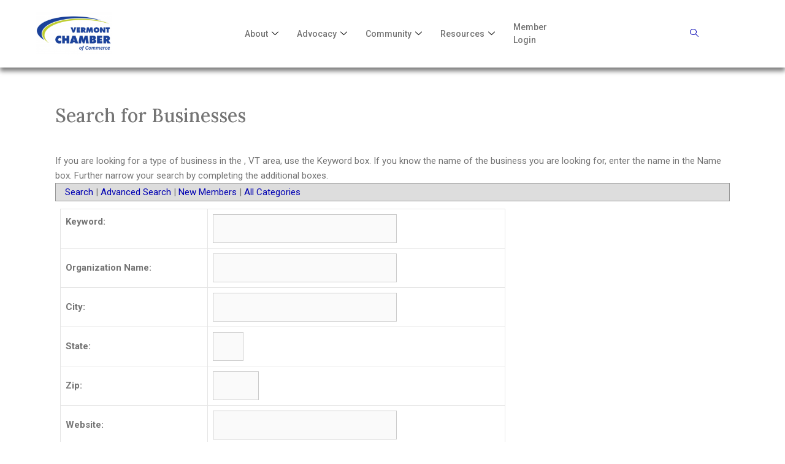

--- FILE ---
content_type: text/css
request_url: https://www.vtchamber.com/wp-content/themes/generatepress/style.css?ver=0.1.2
body_size: 1830
content:
/*
Theme Name: GeneratePress
Theme URI: https://generatepress.com
Author: Tom Usborne
Author URI: https://tomusborne.com
Description: GeneratePress is a lightweight WordPress theme built with a focus on speed and usability. Performance is important to us, which is why a fresh GeneratePress install adds less than 10kb (gzipped) to your page size. We take full advantage of the block editor (Gutenberg), which gives you more control over creating your content. If you use page builders, GeneratePress is the right theme for you. It is completely compatible with all major page builders, including Beaver Builder and Elementor. Thanks to our emphasis on WordPress coding standards, we can boast full compatibility with all well-coded plugins, including WooCommerce. GeneratePress is fully responsive, uses valid HTML/CSS, and is translated into over 25 languages by our amazing community of users. A few of our many features include 60+ color controls, powerful dynamic typography, 5 navigation locations, 5 sidebar layouts, dropdown menus (click or hover), and 9 widget areas. Learn more and check out our powerful premium version at https://generatepress.com
Version: 1000.0.0
Requires at least: 5.2
Tested up to: 6.4
Requires PHP: 7.4
License: GNU General Public License v2 or later
License URI: http://www.gnu.org/licenses/gpl-2.0.html
Text Domain: generatepress
Tags: two-columns, three-columns, one-column, right-sidebar, left-sidebar, footer-widgets, blog, e-commerce, flexible-header, full-width-template, buddypress, custom-header, custom-background, custom-menu, custom-colors, sticky-post, threaded-comments, translation-ready, rtl-language-support, featured-images, theme-options

GeneratePress, Copyright 2014-2024 EDGE22 Studios LTD.
GeneratePress is distributed under the terms of the GNU GPL

GeneratePress is based on Underscores http://underscores.me/, (C) 2012-2024 Automattic, Inc.

Actual CSS can be found in /assets/css/ folder.
*/
body.page-template-template-personnel .site-content {
	padding-top: 0;
}
h3.personnel-section-header.personnel-section-header {
	font-size: 2rem;
	font-weight: bold;
	font-family: "Roboto", sans-serif;
	font-weight: 600;
	text-transform: uppercase;
	margin-bottom: 1em;
	color: var(--e-global-color-primary);
}
.personnel-grid {
  display: grid;
  grid-template-columns: repeat(4, 1fr);
  gap: 4rem 0.5rem;
  margin: 2rem 0;
}
.personnel-grid.personnel-sidebar-grid {
	grid-template-columns: repeat(1, 1fr);
}
.personnel-member.personnel-member img {
  width: calc( 100% - 6em);
  aspect-ratio: 1 / 1;
  object-fit: cover;
  border-radius: 50%;
  display: block;
  margin-bottom: 1em;
  max-width: 173px;
}
.personnel-member {
  text-align: center;
  gap: 0em;
  display: flex;
  flex-direction: column;
  align-items: center;
}
.personnel-member > * {
  margin: 0;
}
.personnel-member.personnel-member a.personnel-expand-button {
  text-transform: uppercase;
  font-size: 1.4rem;
  color: #333;
  font-weight: 500;
  font-family: "Roboto", sans-serif;
  text-decoration: none;
}
.personnel-member > *:empty {
  display: none;
}
.personnel-member > .spacer {
	flex-grow: 1;
	display: block;
}
.personnel-member .contact {
  display: flex;
  align-items: baseline;
  justify-content: center;
  gap: 0.5em;
}
.personnel-member .contact > a {
  font-size: 2em;
  color: #f1ba63;
}
.personnel-member .contact > a:hover {
  color: #ad8647;
}
.personnel-member a.personnel-expand-button {
	display: flex;
	align-items: center;
	justify-content: center;
	gap: 0.6rem;
	cursor: pointer;
}
.personnel-member a.personnel-expand-button.open {
/*	color: #D98B35;*/
}
.personnel-member a.personnel-expand-button.open > svg {
	fill: #D98B35;
	transform: rotate(90deg);
}
.personnel-member a.personnel-expand-button > svg {
	display: block;
	aspect-ratio: 1 / 2;
	color: gray;
	height: 1.3em;
}
.personnel-description {
	grid-column: 1 / -1;
	background: #eee;
  color: #333;
  letter-spacing: 0.4;
  grid-template-rows: 0fr;
  display: grid;
  padding: 0 1.5em;
  transition: padding 0.2s, grid-template-rows 0.2s;
}
.personnel-description.open {
	grid-template-rows: 1fr;
	padding: 1.5em;
}
.personnel-description > div {
	overflow: hidden;
	z-index: 2;
}
.personnel-grid.personnel-sidebar-grid .personnel-description {
	grid-column: 1;
}

@media only screen and (max-width: 1080px) {
  .personnel-grid {
      grid-template-columns: repeat(3, 1fr);
  }
}

@media only screen and (max-width: 768px) {
  .personnel-grid {
      grid-template-columns: repeat(2, 1fr);
  }
}

@media only screen and (max-width: 600px) {
  .personnel-grid {
      grid-template-columns: repeat(1, 1fr);
  }
}


.swiper-container-wrap {
  overflow: hidden;
}


--- FILE ---
content_type: text/css
request_url: https://www.vtchamber.com/wp-content/uploads/elementor/css/post-1530.css?ver=1736276331
body_size: 455
content:
.elementor-kit-1530{--e-global-color-primary:#747474;--e-global-color-secondary:#54595F;--e-global-color-text:#747474;--e-global-color-accent:#D98B35;--e-global-typography-primary-font-family:"Roboto";--e-global-typography-primary-font-weight:600;--e-global-typography-secondary-font-family:"Roboto Slab";--e-global-typography-secondary-font-weight:400;--e-global-typography-text-font-family:"Roboto";--e-global-typography-text-font-weight:400;--e-global-typography-accent-font-family:"Roboto";--e-global-typography-accent-font-weight:500;color:#747474;font-family:"Roboto", Sans-serif;font-size:15px;font-weight:400;line-height:1.6em;}.elementor-kit-1530 button,.elementor-kit-1530 input[type="button"],.elementor-kit-1530 input[type="submit"],.elementor-kit-1530 .elementor-button{background-color:#D98B35;color:#FFFFFF;}.elementor-kit-1530 e-page-transition{background-color:#FFBC7D;}.elementor-kit-1530 a{color:#0000B3;font-size:15px;font-weight:400;line-height:1.5em;}.elementor-kit-1530 h1{color:#747474;font-family:"Lora", Sans-serif;font-size:30px;font-weight:500;line-height:1.25em;}.elementor-kit-1530 h2{color:#747474;font-family:"Lora", Sans-serif;}.elementor-kit-1530 h3{color:#747474;font-family:"Roboto", Sans-serif;font-size:18px;font-weight:500;}.elementor-kit-1530 h4{color:#747474;font-size:16px;font-weight:500;line-height:1.25em;}.elementor-kit-1530 h5{font-family:"Roboto", Sans-serif;font-size:35px;font-weight:600;line-height:1.2em;}.elementor-kit-1530 button:hover,.elementor-kit-1530 button:focus,.elementor-kit-1530 input[type="button"]:hover,.elementor-kit-1530 input[type="button"]:focus,.elementor-kit-1530 input[type="submit"]:hover,.elementor-kit-1530 input[type="submit"]:focus,.elementor-kit-1530 .elementor-button:hover,.elementor-kit-1530 .elementor-button:focus{color:#FFFFFF;}.elementor-section.elementor-section-boxed > .elementor-container{max-width:1500px;}.e-con{--container-max-width:1500px;}.elementor-widget:not(:last-child){margin-block-end:20px;}.elementor-element{--widgets-spacing:20px 20px;--widgets-spacing-row:20px;--widgets-spacing-column:20px;}{}h1.entry-title{display:var(--page-title-display);}@media(max-width:1024px){.elementor-section.elementor-section-boxed > .elementor-container{max-width:1024px;}.e-con{--container-max-width:1024px;}}@media(max-width:767px){.elementor-section.elementor-section-boxed > .elementor-container{max-width:767px;}.e-con{--container-max-width:767px;}}

--- FILE ---
content_type: text/css
request_url: https://www.vtchamber.com/wp-content/uploads/elementor/css/post-8424.css?ver=1736276331
body_size: 1312
content:
.elementor-widget-section .eael-protected-content-message{font-family:var( --e-global-typography-secondary-font-family ), Sans-serif;font-weight:var( --e-global-typography-secondary-font-weight );}.elementor-widget-section .protected-content-error-msg{font-family:var( --e-global-typography-secondary-font-family ), Sans-serif;font-weight:var( --e-global-typography-secondary-font-weight );}.elementor-8424 .elementor-element.elementor-element-116bac5 > .elementor-container > .elementor-column > .elementor-widget-wrap{align-content:center;align-items:center;}.elementor-8424 .elementor-element.elementor-element-116bac5:not(.elementor-motion-effects-element-type-background), .elementor-8424 .elementor-element.elementor-element-116bac5 > .elementor-motion-effects-container > .elementor-motion-effects-layer{background-color:#FFFFFF;}.elementor-8424 .elementor-element.elementor-element-116bac5 > .elementor-container{max-width:1197px;min-height:0px;}.elementor-8424 .elementor-element.elementor-element-116bac5{box-shadow:0px 6px 7px 0px rgba(0,0,0,0.5);transition:background 0.3s, border 0.3s, border-radius 0.3s, box-shadow 0.3s;margin-top:0px;margin-bottom:0px;overflow:visible;}.elementor-8424 .elementor-element.elementor-element-116bac5 > .elementor-background-overlay{transition:background 0.3s, border-radius 0.3s, opacity 0.3s;}.elementor-8424 .elementor-element.elementor-element-2ff4f550 > .elementor-container > .elementor-column > .elementor-widget-wrap{align-content:center;align-items:center;}.elementor-8424 .elementor-element.elementor-element-2ff4f550 > .elementor-container{max-width:1197px;min-height:0px;}.elementor-8424 .elementor-element.elementor-element-2ff4f550{overflow:visible;}.elementor-8424 .elementor-element.elementor-element-3b7c8f4a:not(.elementor-motion-effects-element-type-background) > .elementor-widget-wrap, .elementor-8424 .elementor-element.elementor-element-3b7c8f4a > .elementor-widget-wrap > .elementor-motion-effects-container > .elementor-motion-effects-layer{background-color:#02010100;}.elementor-8424 .elementor-element.elementor-element-3b7c8f4a > .elementor-element-populated{transition:background 0.3s, border 0.3s, border-radius 0.3s, box-shadow 0.3s;margin:0px 0px 0px 39px;--e-column-margin-right:0px;--e-column-margin-left:39px;}.elementor-8424 .elementor-element.elementor-element-3b7c8f4a > .elementor-element-populated > .elementor-background-overlay{transition:background 0.3s, border-radius 0.3s, opacity 0.3s;}.elementor-widget-image .eael-protected-content-message{font-family:var( --e-global-typography-secondary-font-family ), Sans-serif;font-weight:var( --e-global-typography-secondary-font-weight );}.elementor-widget-image .protected-content-error-msg{font-family:var( --e-global-typography-secondary-font-family ), Sans-serif;font-weight:var( --e-global-typography-secondary-font-weight );}.elementor-widget-image .widget-image-caption{color:var( --e-global-color-text );font-family:var( --e-global-typography-text-font-family ), Sans-serif;font-weight:var( --e-global-typography-text-font-weight );}.elementor-8424 .elementor-element.elementor-element-5a925fbb{text-align:start;}.elementor-8424 .elementor-element.elementor-element-5a925fbb img{opacity:1;}.elementor-8424 .elementor-element.elementor-element-5edc05d4 > .elementor-element-populated{padding:0px 0px 0px 0px;}.elementor-widget-ekit-nav-menu .eael-protected-content-message{font-family:var( --e-global-typography-secondary-font-family ), Sans-serif;font-weight:var( --e-global-typography-secondary-font-weight );}.elementor-widget-ekit-nav-menu .protected-content-error-msg{font-family:var( --e-global-typography-secondary-font-family ), Sans-serif;font-weight:var( --e-global-typography-secondary-font-weight );}.elementor-8424 .elementor-element.elementor-element-d2713b6 .elementskit-menu-container{background-color:#FFFFFF;height:80px;border-radius:0px 0px 0px 0px;}.elementor-8424 .elementor-element.elementor-element-d2713b6 .elementskit-navbar-nav > li > a:hover, .elementor-8424 .elementor-element.elementor-element-d2713b6 .elementskit-navbar-nav > li > a:focus, .elementor-8424 .elementor-element.elementor-element-d2713b6 .elementskit-navbar-nav > li > a:active, .elementor-8424 .elementor-element.elementor-element-d2713b6 .elementskit-navbar-nav > li:hover > a{background-color:#8EBDF9;}.elementor-8424 .elementor-element.elementor-element-d2713b6 .elementskit-navbar-nav > li.current-menu-item > a,.elementor-8424 .elementor-element.elementor-element-d2713b6 .elementskit-navbar-nav > li.current-menu-ancestor > a{background-color:#FFFFFF;}
					.elementor-8424 .elementor-element.elementor-element-d2713b6 .elementskit-navbar-nav .elementskit-submenu-panel > li > a:hover,
					.elementor-8424 .elementor-element.elementor-element-d2713b6 .elementskit-navbar-nav .elementskit-submenu-panel > li > a:focus,
					.elementor-8424 .elementor-element.elementor-element-d2713b6 .elementskit-navbar-nav .elementskit-submenu-panel > li > a:active,
					.elementor-8424 .elementor-element.elementor-element-d2713b6 .elementskit-navbar-nav .elementskit-submenu-panel > li:hover > a{background-color:#DBEBFF;}.elementor-8424 .elementor-element.elementor-element-d2713b6 .elementskit-menu-hamburger{background-color:#8EBDF9;float:right;}.elementor-8424 .elementor-element.elementor-element-d2713b6 .elementskit-menu-close{background-color:#8EBDF9;color:rgba(51, 51, 51, 1);}.elementor-8424 .elementor-element.elementor-element-d2713b6{width:var( --container-widget-width, 104.108% );max-width:104.108%;--container-widget-width:104.108%;--container-widget-flex-grow:0;}.elementor-8424 .elementor-element.elementor-element-d2713b6 .elementskit-navbar-nav > li > a{font-size:14px;font-weight:500;color:#747474;padding:0px 12px 0px 12px;}.elementor-8424 .elementor-element.elementor-element-d2713b6 .elementskit-navbar-nav > li > a:hover{color:#FFFFFF;}.elementor-8424 .elementor-element.elementor-element-d2713b6 .elementskit-navbar-nav > li > a:focus{color:#FFFFFF;}.elementor-8424 .elementor-element.elementor-element-d2713b6 .elementskit-navbar-nav > li > a:active{color:#FFFFFF;}.elementor-8424 .elementor-element.elementor-element-d2713b6 .elementskit-navbar-nav > li:hover > a{color:#FFFFFF;}.elementor-8424 .elementor-element.elementor-element-d2713b6 .elementskit-navbar-nav > li:hover > a .elementskit-submenu-indicator{color:#FFFFFF;}.elementor-8424 .elementor-element.elementor-element-d2713b6 .elementskit-navbar-nav > li > a:hover .elementskit-submenu-indicator{color:#FFFFFF;}.elementor-8424 .elementor-element.elementor-element-d2713b6 .elementskit-navbar-nav > li > a:focus .elementskit-submenu-indicator{color:#FFFFFF;}.elementor-8424 .elementor-element.elementor-element-d2713b6 .elementskit-navbar-nav > li > a:active .elementskit-submenu-indicator{color:#FFFFFF;}.elementor-8424 .elementor-element.elementor-element-d2713b6 .elementskit-navbar-nav > li.current-menu-item > a{color:#747474;}.elementor-8424 .elementor-element.elementor-element-d2713b6 .elementskit-navbar-nav > li.current-menu-ancestor > a{color:#747474;}.elementor-8424 .elementor-element.elementor-element-d2713b6 .elementskit-navbar-nav > li.current-menu-ancestor > a .elementskit-submenu-indicator{color:#747474;}.elementor-8424 .elementor-element.elementor-element-d2713b6 .elementskit-navbar-nav > li > a .elementskit-submenu-indicator{color:#101010;fill:#101010;}.elementor-8424 .elementor-element.elementor-element-d2713b6 .elementskit-navbar-nav > li > a .ekit-submenu-indicator-icon{color:#101010;fill:#101010;}.elementor-8424 .elementor-element.elementor-element-d2713b6 .elementskit-navbar-nav .elementskit-submenu-panel > li > a{padding:15px 15px 15px 15px;color:#000000;}.elementor-8424 .elementor-element.elementor-element-d2713b6 .elementskit-navbar-nav .elementskit-submenu-panel > li > a:hover{color:#707070;}.elementor-8424 .elementor-element.elementor-element-d2713b6 .elementskit-navbar-nav .elementskit-submenu-panel > li > a:focus{color:#707070;}.elementor-8424 .elementor-element.elementor-element-d2713b6 .elementskit-navbar-nav .elementskit-submenu-panel > li > a:active{color:#707070;}.elementor-8424 .elementor-element.elementor-element-d2713b6 .elementskit-navbar-nav .elementskit-submenu-panel > li:hover > a{color:#707070;}.elementor-8424 .elementor-element.elementor-element-d2713b6 .elementskit-navbar-nav .elementskit-submenu-panel > li.current-menu-item > a{color:#707070 !important;}.elementor-8424 .elementor-element.elementor-element-d2713b6 .elementskit-submenu-panel{padding:15px 0px 15px 0px;}.elementor-8424 .elementor-element.elementor-element-d2713b6 .elementskit-navbar-nav .elementskit-submenu-panel{border-radius:0px 0px 0px 0px;min-width:220px;}.elementor-8424 .elementor-element.elementor-element-d2713b6 .elementskit-menu-hamburger .elementskit-menu-hamburger-icon{background-color:rgba(0, 0, 0, 0.5);}.elementor-8424 .elementor-element.elementor-element-d2713b6 .elementskit-menu-hamburger > .ekit-menu-icon{color:rgba(0, 0, 0, 0.5);}.elementor-8424 .elementor-element.elementor-element-d2713b6 .elementskit-menu-hamburger:hover .elementskit-menu-hamburger-icon{background-color:rgba(0, 0, 0, 0.5);}.elementor-8424 .elementor-element.elementor-element-d2713b6 .elementskit-menu-hamburger:hover > .ekit-menu-icon{color:rgba(0, 0, 0, 0.5);}.elementor-8424 .elementor-element.elementor-element-d2713b6 .elementskit-menu-close:hover{color:rgba(0, 0, 0, 0.5);}.elementor-widget-elementskit-header-search .eael-protected-content-message{font-family:var( --e-global-typography-secondary-font-family ), Sans-serif;font-weight:var( --e-global-typography-secondary-font-weight );}.elementor-widget-elementskit-header-search .protected-content-error-msg{font-family:var( --e-global-typography-secondary-font-family ), Sans-serif;font-weight:var( --e-global-typography-secondary-font-weight );}.elementor-8424 .elementor-element.elementor-element-4267f8e .ekit_navsearch-button :is(i, svg){font-size:20px;}.elementor-8424 .elementor-element.elementor-element-4267f8e .ekit_navsearch-button{margin:5px 5px 5px 5px;padding:0px 0px 0px 0px;width:40px;height:40px;line-height:40px;text-align:center;}@media(max-width:1024px){.elementor-8424 .elementor-element.elementor-element-3b7c8f4a > .elementor-element-populated{margin:0px 0px 0px 0px;--e-column-margin-right:0px;--e-column-margin-left:0px;padding:0px 0px 0px 0px;}.elementor-8424 .elementor-element.elementor-element-5a925fbb > .elementor-widget-container{padding:0px 0px 0px 0px;}.elementor-8424 .elementor-element.elementor-element-5edc05d4 > .elementor-element-populated{padding:0px 0px 0px 358px;}.elementor-8424 .elementor-element.elementor-element-d2713b6 > .elementor-widget-container{margin:0px 0px 0px 0px;padding:0px 0px 0px 0px;}.elementor-8424 .elementor-element.elementor-element-d2713b6 .elementskit-nav-identity-panel{padding:0px 0px 0px 0px;}.elementor-8424 .elementor-element.elementor-element-d2713b6 .elementskit-menu-container{max-width:700px;border-radius:0px 0px 0px 0px;}.elementor-8424 .elementor-element.elementor-element-d2713b6 .elementskit-navbar-nav > li > a{font-size:15px;line-height:2.6em;color:#000000;padding:0px 0px 0px 89px;}.elementor-8424 .elementor-element.elementor-element-d2713b6 .elementskit-navbar-nav-default .elementskit-dropdown-has>a .elementskit-submenu-indicator{margin:0px 0px 0px 27px;}.elementor-8424 .elementor-element.elementor-element-d2713b6 .elementskit-navbar-nav-default .elementskit-dropdown-has>a .ekit-submenu-indicator-icon{margin:0px 0px 0px 27px;}.elementor-8424 .elementor-element.elementor-element-d2713b6 .elementskit-navbar-nav .elementskit-submenu-panel > li > a{font-size:15px;line-height:2.3em;padding:0px 0px 0px 102px;color:#3C3B3B;}.elementor-8424 .elementor-element.elementor-element-d2713b6 .elementskit-submenu-panel{padding:0px 0px 0px 0px;}.elementor-8424 .elementor-element.elementor-element-d2713b6 .elementskit-navbar-nav .elementskit-submenu-panel{border-radius:0px 0px 0px 0px;}.elementor-8424 .elementor-element.elementor-element-d2713b6 .elementskit-menu-hamburger{float:right;padding:12px 12px 12px 12px;width:45px;border-radius:3px;}.elementor-8424 .elementor-element.elementor-element-d2713b6 .elementskit-menu-close{padding:12px 12px 12px 12px;margin:12px 12px 12px 12px;width:45px;border-radius:3px;}.elementor-8424 .elementor-element.elementor-element-d2713b6 .elementskit-nav-logo > img{max-width:105px;max-height:97px;}.elementor-8424 .elementor-element.elementor-element-d2713b6 .elementskit-nav-logo{margin:0px 0px 0px 0px;padding:0px 0px 0px 0px;}}@media(min-width:768px){.elementor-8424 .elementor-element.elementor-element-3b7c8f4a{width:15.576%;}.elementor-8424 .elementor-element.elementor-element-5edc05d4{width:76.753%;}.elementor-8424 .elementor-element.elementor-element-18b8b12{width:6.976%;}}@media(max-width:1024px) and (min-width:768px){.elementor-8424 .elementor-element.elementor-element-3b7c8f4a{width:16%;}.elementor-8424 .elementor-element.elementor-element-5edc05d4{width:84%;}}@media(max-width:767px){.elementor-8424 .elementor-element.elementor-element-116bac5{padding:0px 0px 0px 0px;}.elementor-8424 .elementor-element.elementor-element-3b7c8f4a{width:50%;}.elementor-8424 .elementor-element.elementor-element-5a925fbb{text-align:center;}.elementor-8424 .elementor-element.elementor-element-5a925fbb img{width:60%;}.elementor-8424 .elementor-element.elementor-element-5edc05d4{width:50%;}.elementor-8424 .elementor-element.elementor-element-5edc05d4 > .elementor-element-populated{padding:0px 0px 0px 0px;}.elementor-8424 .elementor-element.elementor-element-d2713b6 > .elementor-widget-container{padding:0px 0px 0px 0px;}.elementor-8424 .elementor-element.elementor-element-d2713b6 .elementskit-menu-container{max-width:700px;}.elementor-8424 .elementor-element.elementor-element-d2713b6 .elementskit-navbar-nav li a .ekit-menu-icon{padding:0px 0px 0px 0px;}.elementor-8424 .elementor-element.elementor-element-d2713b6 .elementskit-navbar-nav > li > a{padding:0px 0px 0px 89px;}.elementor-8424 .elementor-element.elementor-element-d2713b6 .elementskit-navbar-nav-default .elementskit-dropdown-has>a .elementskit-submenu-indicator{margin:0px 0px 0px 31px;}.elementor-8424 .elementor-element.elementor-element-d2713b6 .elementskit-navbar-nav-default .elementskit-dropdown-has>a .ekit-submenu-indicator-icon{margin:0px 0px 0px 31px;}.elementor-8424 .elementor-element.elementor-element-d2713b6 .elementskit-navbar-nav .elementskit-submenu-panel > li > a{font-size:15px;line-height:1.6em;color:#3C3B3B;}.elementor-8424 .elementor-element.elementor-element-d2713b6 .elementskit-submenu-panel{padding:0px 0px 0px 0px;}.elementor-8424 .elementor-element.elementor-element-d2713b6 .elementskit-navbar-nav .elementskit-submenu-panel{border-radius:0px 0px 0px 0px;}.elementor-8424 .elementor-element.elementor-element-d2713b6 .elementskit-menu-hamburger{float:right;}.elementor-8424 .elementor-element.elementor-element-d2713b6 .elementskit-menu-close{font-size:15px;}.elementor-8424 .elementor-element.elementor-element-d2713b6 .elementskit-nav-logo > img{max-width:125px;max-height:74px;}}

--- FILE ---
content_type: application/javascript
request_url: https://www.vtchamber.com/wp-content/plugins/elementskit/modules/parallax/assets/js/parallax-admin.js?ver=3.7.8
body_size: 2518
content:
!function(){var e={78:function(){!function(e,t){"use strict";var n={init:function(){t.hooks.addAction("frontend/element_ready/section",n.elementorSection),t.hooks.addAction("frontend/element_ready/container",n.elementorSection)},elementorSection:function(e){var n=e,o=null;Boolean(t.isEditMode());(o=new i(n)).init(o)}};e(window).on("elementor/frontend/init",n.init);var i=function(n){var i=this,o=n.data("id"),a=Boolean(t.isEditMode()),s=e(window);e("body"),s.scrollTop(),s.height(),navigator.userAgent.match(/Version\/[\d\.]+.*Safari/),navigator.platform;i.init=function(){return i.setParallaxMulti(o),i.moveBg(o),!1},i.setParallaxMulti=function(t){var o,s={},r=[];if(s=i.getOptions(t,"ekit_section_parallax_multi_items"),"yes"==(o=i.getOptions(t,"ekit_section_parallax_multi"))){if(a){if(!s.hasOwnProperty("models")||0===Object.keys(s.models).length||"yes"!=o)return;s=s.models}if(n.addClass("elementskit-parallax-multi-container"),e.each(s,(function(e,t){t.hasOwnProperty("attributes")&&(t=t.attributes),r.push(t),i.pushElement(t),i.getSVG()})),r.length<0)return r;n.on("mousemove",(function(t){e.each(r,(function(e,n){"mousemove"==n.parallax_style&&i.moveItem(n,t)}))})),e.each(r,(function(e,t){"tilt"==t.parallax_style&&i.tiltItem(t),"onscroll"==t.parallax_style&&i.walkItem(t)}))}},i.moveBg=function(e){var t=i.getOptions(e,"ekit_section_parallax_bg"),o=i.getOptions(e,"ekit_section_parallax_bg_speed")||.2,s=i.getOptions(e,"elementor_lazy_load");if("yes"!==t||n.hasClass("elementskit-parallax-multi-container"))return;const r=()=>{n.addClass("elementskit-parallax-multi-container"),a||("function"==typeof n.jarallax?n.jarallax({speed:o}):console.warn("Jarallax library not loaded"))};if("1"==s){new IntersectionObserver(((e,t)=>{e.forEach((e=>{if(e.isIntersecting){const n=e.target.classList.contains("e-lazyloaded"),i="none"!==window.getComputedStyle(e.target).backgroundImage;if(n||i)setTimeout((()=>{r()}),100),t.unobserve(e.target);else{const n=new MutationObserver((i=>{i.forEach((i=>{i.target.classList.contains("e-lazyloaded")&&(setTimeout((()=>{r()}),100),n.disconnect(),t.unobserve(e.target))}))}));n.observe(e.target,{attributes:!0,attributeFilter:["class"]})}}}))}),{rootMargin:"0px 0px 200px 0px"}).observe(n[0])}else r()},i.walkItem=function(t){t.parallax_transform!==undefined&&t.parallax_transform_value!==undefined&&n.find(".elementor-repeater-item-"+t._id).imagesLoaded((function(){e(this.elements[0]).magician({type:"scroll",offsetTop:parseInt(t.offsettop),offsetBottom:parseInt(t.offsetbottom),duration:parseInt(t.smoothness),animation:{[t.parallax_transform]:t.parallax_transform_value}})}))},i.moveItem=function(e,t){var i=t.pageX-n.offset().left,o=t.pageY-n.offset().top,a=n.find(".elementor-repeater-item-"+e._id);TweenMax.to(a,1,{x:(i-n.width()/2)/n.width()*e.parallax_speed,y:(o-n.height()/2)/n.height()*e.parallax_speed,ease:Power2.ease})},i.tiltItem=function(e){var t=n.find(".elementor-repeater-item-"+e._id);t.find("img");t.tilt({disableAxis:e.disableaxis,scale:e.scale,speed:e.parallax_speed,maxTilt:e.maxtilt,glare:!1,maxGlare:.5})},i.getOptions=function(t,n){var i=null,o={};if(a){if(!window.elementor.hasOwnProperty("elements"))return!1;if(!(i=window.elementor.elements).models)return!1;if(e.each(i.models,(function(e,n){t==n.id&&(o=n.attributes.settings.attributes)})),!o.hasOwnProperty(n))return!1}else{if(void 0===(o=e(t=".elementor-element-"+t).data("ekitparallax")))return;if(!o.hasOwnProperty(n))return!1}return o[n]},i.pushElement=function(e){var t="ekit-section-parallax-mousemove ekit-section-parallax-layer elementor-repeater-item-"+e._id,o="";"shape"==e.item_source&&(e.image={},e.image.url=window.elementskit_module_parallax_url+"assets/svg/"+e.shape+".svg",t+=" ekit-section-parallax-layer-shape",o="shape-"+e.shape.replace(".svg",""));var a=i.escapeString(t),s=i.escapeString(e.parallax_style),r=i.escapeString(o),l=i.escapeString(e.image.url),c=i.escapeString(e.image.alt);0===n.find(".elementor-repeater-item-"+e._id).length&&""!=e.image.url&&n.prepend(`\n\t\t\t\t\t<div class="${a} ekit-section-parallax-type-${s}" role="img" aria-label="${c}">\n\t\t\t\t\t\t<img\n\t\t\t\t\t\tclass="elementskit-parallax-graphic ${r}"\n\t\t\t\t\t\tsrc="${l}"\n\t\t\t\t\t\talt="${c}"\n\t\t\t\t\t\t/>\n\t\t\t\t\t</div>\n\t\t\t\t`)},i.getSVG=function(){n.find(".ekit-section-parallax-layer-shape img").each((function(){var t=e(this),n=t.prop("attributes"),i=t.attr("src");e.get(i,(function(i){var o=e(i).find("svg");o=o.removeAttr("xmlns:a"),e.each(n,(function(){o.attr(this.name,this.value)})),t.replaceWith(o)}))}))},i.escapeString=e=>String(e).replace(/&/g,"&amp;").replace(/</g,"&lt;").replace(/>/g,"&gt;").replace(/"/g,"&quot;").replace(/'/g,"&#039;")}}(jQuery,window.elementorFrontend)},957:function(){!function(e,t){"use strict";var n=function(){t.hooks.addAction("frontend/element_ready/global",(function(e){new o({$element:e})}))};e(window).on("elementor/frontend/init",n);var i="undefined"!=typeof window.elementorFrontend.version&&function(e,t){if("string"!=typeof e)return!1;if("string"!=typeof t)return!1;e=e.split("."),t=t.split(".");const n=Math.min(e.length,t.length);for(let i=0;i<n;++i){if(e[i]=parseInt(e[i],10),t[i]=parseInt(t[i],10),e[i]>t[i])return 1;if(e[i]<t[i])return-1}return e.length==t.length?0:e.length<t.length?-1:1}(window.elementorFrontend.version,"2.6.0")<0?elementorFrontend.Module:elementorModules.frontend.handlers.Base,o=i.extend({isTrue:function(e,t){return 0!=this.getElementSettings(e)&&this.getElementSettings(e)==t},shouldRun:function(e){var n=!1;return this.isTrue("ekit_we_effect_on",e)&&(n=!0),Boolean(t.isEditMode())&&this.isTrue("ekit_we_on_test_mode","yes")&&(n=!1),n},active:function(){this.shouldRun("tilt")&&this.tilt(),this.shouldRun("mousemove")&&this.mousemove(),this.shouldRun("onscroll")&&this.onscroll()},deactivate:function(t){(t||!this.getElementSettings("ekit_we_effect_on")||"tilt"!=this.getElementSettings("ekit_we_effect_on")||this.isTrue("ekit_we_on_test_mode","yes"))&&this.contentElementFinder().tilt().tilt.destroy.call(this.contentElementFinder()),(t||!this.getElementSettings("ekit_we_effect_on")||"mousemove"!=this.getElementSettings("ekit_we_effect_on")||this.isTrue("ekit_we_on_test_mode","yes"))&&this.$element.parents(".elementor-section, .e-con").first().off("mousemove.elementskitwidgethovereffect"),(t||!this.getElementSettings("ekit_we_effect_on")||"onscroll"!=this.getElementSettings("ekit_we_effect_on")||this.isTrue("ekit_we_on_test_mode","yes"))&&e(window).off("scroll.magicianscrolleffect"+this.getID())},onElementChange:function(e){e.includes("ekit_we_")&&(e.includes("_on")&&this.deactivate(!1),e.includes("we_scroll_")&&this.deactivate(!0),this.active())},onInit:function(){i.prototype.onInit.apply(this,arguments),this.active()},onDestroy:function(){i.prototype.onDestroy.apply(this,arguments),this.deactivate(!0)},tilt:function(){this.contentElementFinder().tilt({disableAxis:this.getElementSettings("ekit_we_tilt_disableaxis"),scale:this.getElementSettings("ekit_we_tilt_scale"),speed:this.getElementSettings("ekit_we_tilt_parallax_speed"),maxTilt:this.getElementSettings("ekit_we_tilt_maxtilt"),glare:!1,maxGlare:.5})},mousemove:function(){var e=this.contentElementFinder(),t=this.$element.parents(".elementor-section, .e-con").first(),n=this.getElementSettings("ekit_we_mousemove_parallax_speed");t.on("mousemove.elementskitwidgethovereffect",(function(i){var o=i.pageX-t.offset().left,a=i.pageY-t.offset().top;TweenMax.to(e,1,{x:(o-t.width()/2)/t.width()*n,y:(a-t.height()/2)/t.height()*n,ease:Power2.ease})}))},onscroll:function(){var e=this.contentElementFinder();e?.magician({type:"scroll",uniqueKey:this.getID(),offsetTop:parseInt(this.getElementSettings("ekit_we_scroll_offsettop")),offsetBottom:parseInt(this.getElementSettings("ekit_we_scroll_offsetbottom")),duration:parseInt(this.getElementSettings("ekit_we_scroll_smoothness")),animation:{[this.getElementSettings("ekit_we_scroll_animation")]:this.getElementSettings("ekit_we_scroll_animation_value")}})},contentElementFinder:function(){let e=this.$element.find(".elementor-widget-container");return 0===e.length&&(e=this.$element),e}})}(jQuery,window.elementorFrontend)}},t={};function n(i){var o=t[i];if(o!==undefined)return o.exports;var a=t[i]={exports:{}};return e[i](a,a.exports,n),a.exports}n.n=function(e){var t=e&&e.__esModule?function(){return e["default"]}:function(){return e};return n.d(t,{a:t}),t},n.d=function(e,t){for(var i in t)n.o(t,i)&&!n.o(e,i)&&Object.defineProperty(e,i,{enumerable:!0,get:t[i]})},n.o=function(e,t){return Object.prototype.hasOwnProperty.call(e,t)},function(){"use strict";n(957),n(78)}()}();